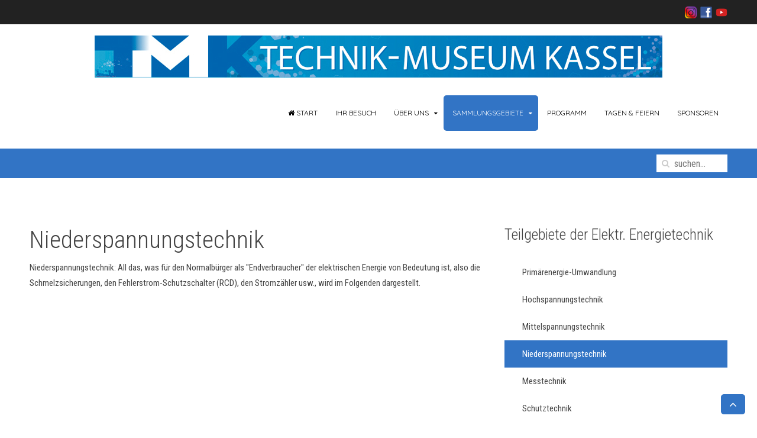

--- FILE ---
content_type: text/html; charset=utf-8
request_url: https://www.tmkkassel.de/index.php/sammlungsgebiete/elektrik-elektronik/niederspannungstechnik/228-niederspannungstechnik-2
body_size: 4767
content:
<!DOCTYPE HTML>
<html lang="de-de" dir="ltr"  data-config='{"twitter":0,"plusone":0,"facebook":1,"style":"blue"}'>
<head>
<meta http-equiv="X-UA-Compatible" content="IE=edge">
<meta name="viewport" content="width=device-width, initial-scale=1">
<meta charset="utf-8" />
	<base href="https://www.tmkkassel.de/index.php/sammlungsgebiete/elektrik-elektronik/niederspannungstechnik/228-niederspannungstechnik-2" />
	<meta name="author" content="Wolfgang Dünkel" />
	<meta name="generator" content="Joomla! - Open Source Content Management" />
	<title>Niederspannungstechnik</title>
	<link href="https://www.tmkkassel.de/index.php/component/search/?Itemid=280&amp;catid=57&amp;id=228&amp;format=opensearch" rel="search" title="Suchen Technik-Museum Kassel" type="application/opensearchdescription+xml" />
	<link href="/templates/jp-sport/favicon.ico" rel="shortcut icon" type="image/vnd.microsoft.icon" />
	<script src="/media/jui/js/jquery.min.js?8c146c9f8b1177a815e75acff91188a6"></script>
	<script src="/media/jui/js/jquery-noconflict.js?8c146c9f8b1177a815e75acff91188a6"></script>
	<script src="/media/jui/js/jquery-migrate.min.js?8c146c9f8b1177a815e75acff91188a6"></script>
	<script src="/media/jui/js/bootstrap.min.js?8c146c9f8b1177a815e75acff91188a6"></script>

<link rel="apple-touch-icon-precomposed" href="/templates/jp-sport/apple_touch_icon.png">
<link rel="stylesheet" href="/templates/jp-sport/styles/blue/css/bootstrap.css">
<link rel="stylesheet" href="/templates/jp-sport/css/joomlaplates.css">
<link rel="stylesheet" href="/templates/jp-sport/styles/blue/css/theme.css">
<link rel="stylesheet" href="/templates/jp-sport/css/menu-right.css">
<link rel="stylesheet" href="css:custom.css">
<script src="/templates/jp-sport/warp/vendor/uikit/js/uikit.js"></script>
<script src="/templates/jp-sport/warp/vendor/uikit/js/components/autocomplete.js"></script>
<script src="/templates/jp-sport/warp/vendor/uikit/js/components/search.js"></script>
<script src="/templates/jp-sport/warp/vendor/uikit/js/components/sticky.js"></script>
<script src="/templates/jp-sport/warp/vendor/uikit/js/components/tooltip.js"></script>
<script src="/templates/jp-sport/warp/vendor/uikit/js/components/slideshow.js"></script>
<script src="/templates/jp-sport/warp/vendor/uikit/js/components/slideset.js"></script>
<script src="/templates/jp-sport/warp/vendor/uikit/js/components/lightbox.js"></script>
<script src="/templates/jp-sport/warp/js/social.js"></script>
<script src="/templates/jp-sport/js/theme.js"></script>

</head>
<body class="tm-sidebar-a-right tm-sidebars-1 tm-isblog">

			
	<!-- TOP Outer -->
			<div class="toolbar-outer uk-clearfix">
			<div class="uk-container uk-container-center no-space">
				<div class="tm-toolbar uk-clearfix">
				  				  				  <div class="uk-float-right"><div class="uk-panel" >
	<p><a href="https://www.instagram.com/technikmuseum_kassel/" target="_blank" rel="noopener noreferrer" title="TMK-Instagram"><img src="/images/Instagram-Icon.png" alt="" width="20" height="20" /></a><a href="https://www.facebook.com/TechnikMuseumKassel/" target="_blank" rel="noopener noreferrer" title="TMK-Facebook">  <img src="/images/F_iconsvg.png" alt="" width="20" height="20" /></a><a href="https://www.youtube.com/user/TechnikMuseumKassel" target="_blank" rel="noopener noreferrer" title="TMK-YouTube">  <img src="/images/YouTube_23392.png" alt="" width="20" height="20" /></a></p></div></div>
				  				</div>
			</div>
		</div>
			
		<div class="logobar_blau">
		<div class="uk-container uk-container-center no-space uk-hidden-small logobar">
			<div class="logo uk-text-center">
				<a class="tm-logo-center" href="https://www.tmkkassel.de">
	<div><img src="/images/logo/tmk-logo_V2.jpg" alt="" /></div></a>
			</div>
		</div>
	</div>
	

		<div class="logobar">
		<div class="uk-container-center uk-container" style="padding-top:30px;padding-bottom:30px">
			<div id="menu-outer" data-uk-sticky="{top:-100, animation: 'uk-animation-slide-top'}">
				<nav class="tm-navbar uk-navbar">
										
										  <a href="#offcanvas" class="uk-navbar-toggle uk-visible-small" data-uk-offcanvas></a>
										
											<div class="menu-style"><ul class="uk-navbar-nav uk-hidden-small">
<li><a href="/index.php"><i class="uk-icon-home"></i> Start</a></li><li><a href="/index.php/ihr-besuch">Ihr Besuch </a></li><li class="uk-parent" data-uk-dropdown="{'preventflip':'y'}" aria-haspopup="true" aria-expanded="false"><a href="/index.php/ueber-uns">Über uns </a><div class="uk-dropdown uk-dropdown-navbar uk-dropdown-width-1"><div class="uk-grid uk-dropdown-grid"><div class="uk-width-1-1"><ul class="uk-nav uk-nav-navbar"><li><a href="/index.php/ueber-uns/unsere-medienpraesenz">Unsere Medienpräsenz</a></li><li><a href="/index.php/ueber-uns/wo-sind-wir-zu-hause">Wo sind wir zu Hause?</a></li><li><a href="/index.php/ueber-uns/wie-erreichen-sie-uns">Wie erreichen Sie uns?</a></li><li><a href="/index.php/ueber-uns/fssj">Freiwilliges soziales Schuljahr</a></li></ul></div></div></div></li><li class="uk-parent uk-active" data-uk-dropdown="{'preventflip':'y'}" aria-haspopup="true" aria-expanded="false"><a href="/index.php/sammlungsgebiete">Sammlungsgebiete</a><div class="uk-dropdown uk-dropdown-navbar uk-dropdown-width-1"><div class="uk-grid uk-dropdown-grid"><div class="uk-width-1-1"><ul class="uk-nav uk-nav-navbar"><li><a href="/index.php/sammlungsgebiete/bodenschaetze">Bodenschätze und deren Abbau</a></li><li><a href="/index.php/sammlungsgebiete/mobilitaetstechnik">Mobilitätstechnik</a></li><li><a href="/index.php/sammlungsgebiete/werkzeugmaschinen">Werkzeugmaschinen</a></li><li><a href="/index.php/sammlungsgebiete/dampftechnik">Dampftechnik</a></li><li class="uk-active"><a href="/index.php/sammlungsgebiete/elektrik-elektronik">Elektrische Energietechnik</a></li><li><a href="/index.php/sammlungsgebiete/regeln-steuern-schalten-messen">Mess-, Steuer- und Regeltechnik</a></li><li><a href="/index.php/sammlungsgebiete/medien-und-nachrichtentechnik">Medien- und Nachrichtentechnik</a></li><li><a href="/index.php/sammlungsgebiete/feuer-loesch-und-rettungswesen">Feuerlösch- und Rettungswesen</a></li><li><a href="/index.php/sammlungsgebiete/luftfahrt">Luftfahrttechnik</a></li><li><a href="/index.php/sammlungsgebiete/optik-vermessung">Wissenschaftl.-histor. Instrumente</a></li><li><a href="/index.php/sammlungsgebiete/medizintechnik">Medizingeschichte und -technik</a></li><li><a href="/index.php/sammlungsgebiete/modellbahn">Modellbahn "Bebra 1958"</a></li><li><a href="/index.php/sammlungsgebiete/innovationen-und-firmengeschichten-aus-kassel-und-der-region">Innovationen und Firmengeschichten aus Kassel und der Region</a></li></ul></div></div></div></li><li><a href="/index.php/programm">Programm </a></li><li><a href="/index.php/tagen-feiern">Tagen &amp; Feiern </a></li><li><a href="/index.php/sponsoren-2">Sponsoren</a></li></ul></div>
																<div class="uk-navbar-content uk-navbar-center uk-visible-small">
							<a class="tm-logo-small" href="https://www.tmkkassel.de">
	<p><img src="/images/logo/tmk-logo_mobile_2.png" width="640" /></p>
<p></p>
<p></p>
<p></p>
<p></p>
<p></p>
<p></p></a>
						</div>
									</nav>
			</div>
		</div>
	</div>
	
	  
	  	<!-- Bottom Outer -->
			<div class="toolbar2-outer uk-clearfix">
			<div class="uk-container uk-container-center no-space">
				<div class="tm-toolbar uk-clearfix">
				  				  <div class="uk-float-left"></div>
				  				  				  <div class="uk-float-right">
<form id="search-40-696ce6f7b7974" class="uk-search" action="/index.php/sammlungsgebiete/elektrik-elektronik/niederspannungstechnik" method="post" data-uk-search="{'source': '/index.php/component/search/?tmpl=raw&amp;type=json&amp;ordering=&amp;searchphrase=all', 'param': 'searchword', 'msgResultsHeader': 'Suchergebnis', 'msgMoreResults': 'Weitere Ergebnisse', 'msgNoResults': 'Nichts gefunden', flipDropdown: 1}">
	<input class="uk-search-field" type="text" name="searchword" placeholder="suchen...">
	<input type="hidden" name="task"   value="search">
	<input type="hidden" name="option" value="com_search">
	<input type="hidden" name="Itemid" value="280">
</form>
</div>
				  				</div>
			</div>
		</div>
	

		
				
		
		

				
        <div id="main-content" class="main-outer">
            <div class="uk-container uk-container-center">
            
              <div class="tm-middle uk-grid" data-uk-grid-match data-uk-grid-margin>

						<div class="tm-main uk-width-medium-2-3">

				
								<main class="tm-content">

					
					<div id="system-message-container">
</div>
<article class="uk-article" data-permalink="http://www.tmkkassel.de/index.php/sammlungsgebiete/elektrik-elektronik/niederspannungstechnik/228-niederspannungstechnik-2">

	
		<h1 class="uk-article-title">
					Niederspannungstechnik			</h1>
	
	
	
	
	
			
<p>Niederspannungstechnik: All das, was für den Normalbürger als "Endverbraucher" der elektrischen Energie von Bedeutung ist, also die Schmelzsicherungen, den Fehlerstrom-Schutzschalter (RCD), den Stromzähler usw., wird im Folgenden dargestellt.</p> 	
	
	
	
	
	
	
</article>

				</main>
				
				
            </div>
			
                                                            <aside class="tm-sidebar-a uk-width-medium-1-3"><div class="uk-panel" ><h3 class="uk-panel-title">Teilgebiete der Elektr. Energietechnik</h3><ul class="uk-nav uk-nav-parent-icon uk-nav-side" data-uk-nav="{}">
<li><a href="/index.php/sammlungsgebiete/elektrik-elektronik/primaerenergie-umwandlung">Primärenergie-Umwandlung</a></li><li><a href="/index.php/sammlungsgebiete/elektrik-elektronik/hochspannungstechnik">Hochspannungstechnik</a></li><li><a href="/index.php/sammlungsgebiete/elektrik-elektronik/mittelspannungstechnik">Mittelspannungstechnik</a></li><li class="uk-active"><a href="/index.php/sammlungsgebiete/elektrik-elektronik/niederspannungstechnik">Niederspannungstechnik</a></li><li><a href="/index.php/sammlungsgebiete/elektrik-elektronik/messtechnik">Messtechnik</a></li><li><a href="/index.php/sammlungsgebiete/elektrik-elektronik/schutztechnik">Schutztechnik</a></li><li><a href="/index.php/sammlungsgebiete/elektrik-elektronik/elektrische-maschinen">Elektrische Maschinen</a></li><li><a href="/index.php/sammlungsgebiete/elektrik-elektronik/demonstrationsgeraete">Demonstrationsgeräte</a></li></ul></div></aside>
                        		
        </div>
		</div>
		</div>
		
		
				
				<div style="padding:100px 0" id="bottom-d" class="bottom-d-outer uk-cover-background">
			<div class="uk-container uk-container-center no-space">
			  <section class="tm-bottom-d uk-grid" data-uk-grid-match="{target:'> div > .uk-panel'}" data-uk-grid-margin>
<div class="uk-width-1-1 uk-width-medium-1-3"><div class="uk-panel" data-uk-scrollspy="{cls:''}"><h3 class="uk-panel-title">Kontakt</h3>
	<p>Technik-Museum Kassel Betreiber gGmbH<br /> Wolfhager Str. 109<br />34127 Kassel <br /><i></i> 0561-86190400<br /><a href="mailto:museum@tmk-kassel.de">museum@tmk-kassel.de</a></p></div></div>

<div class="uk-width-1-1 uk-width-medium-1-3"><div class="uk-panel" data-uk-scrollspy="{cls:''}"><h3 class="uk-panel-title">Unsere Öffnungszeiten</h3>
	<p><strong>Mi - Fr  13 - 17 Uhr</strong><br /><strong>Sa &amp; So 11 - 17 Uh</strong>r</p>
<p>Unsere Ausstellungshalle ist nicht geheizt, im Winterhalbjahr bitte entsprechend kleiden.</p>
<p></p>
<p><strong>An folgenden Feiertagen ist das Technik-Museum von 11:00 bis 17:00 Uhr geöffnet: </strong></p>
<p>Karfreitag, Ostersonntag, 1. Mai Tag der Arbeit, Christi Himmelfahrt, Pfingst-Sonntag, Fronleichnam und Tag der Deutschen Einheit.</p></div></div>

<div class="uk-width-1-1 uk-width-medium-1-3"><div class="uk-panel" >
	<div id="HFS_Inputgen" data-label="%7B%22title%22%3A%7B%22label%22%3A%22%22%7D%2C%22from%22%3A%7B%22label%22%3A%22Von%22%7D%2C%22to%22%3A%7B%22label%22%3A%22Nach%22%7D%2C%22date%22%3A%7B%22label%22%3A%22Datum%22%7D%2C%22time%22%3A%7B%22label%22%3A%22Zeit%22%7D%2C%22depart%22%3A%7B%22label%22%3A%22Abfahrt%22%7D%2C%22arrive%22%3A%7B%22label%22%3A%22Ankunft%22%7D%2C%22submit%22%3A%7B%22label%22%3A%22suchen%22%7D%7D" data-version="1.20" data-lang="deu" data-mgate="http://auskunft.nvv.de//bin/mgate.exe" data-hci="AID@R7aKWQLVBRSoVRtY" data-img="https://auskunft.nvv.de/img/customer/inputgen_button.jpg" data-css="false" data-referer="https://www.tmkkassel.de/" data-origin="https://fgi.nvv.de/" data-s="" data-z="Technik-Museum Kassel, Kassel" data-date="" data-time="" data-timesel="depart"></div></div></div>
			
			  </section>
			</div>
		</div>
		
		<!-- Footer Left and Right -->
					<div class="footer-outer uk-clearfix">
				<div class="uk-container uk-container-center no-space">
					<div class="uk-grid">
					  					  <div class="uk-width-medium-1-2 uk-text-left"><div class="uk-panel" >
	<p>Copyright © 2026 Technik-Museum Kassel Betreiber gGmbH</p></div></div>
					  					  					  <div class="uk-width-medium-1-2 uk-text-right"><div class="uk-panel" ><ul class="uk-subnav uk-subnav-line">
<li><a href="/index.php/impressum">Impressum</a></li><li><a href="/index.php/datenschutz">Datenschutz</a></li><li><a href="/index.php/sponsoren">Sponsoren</a></li></ul></div></div>
					  					</div>
				</div>
			</div>
				
		
		
				<div id="offcanvas" class="uk-offcanvas">
			<div class="uk-offcanvas-bar"><ul class="uk-nav uk-nav-offcanvas">
<li><a href="/index.php"><i class="uk-icon-home"></i> Start</a></li><li><a href="/index.php/ihr-besuch">Ihr Besuch </a></li><li class="uk-parent"><a href="/index.php/ueber-uns">Über uns </a><ul class="uk-nav-sub"><li><a href="/index.php/ueber-uns/unsere-medienpraesenz">Unsere Medienpräsenz</a></li><li><a href="/index.php/ueber-uns/wo-sind-wir-zu-hause">Wo sind wir zu Hause?</a></li><li><a href="/index.php/ueber-uns/wie-erreichen-sie-uns">Wie erreichen Sie uns?</a></li><li><a href="/index.php/ueber-uns/fssj">Freiwilliges soziales Schuljahr</a></li></ul></li><li class="uk-parent uk-active"><a href="/index.php/sammlungsgebiete">Sammlungsgebiete</a><ul class="uk-nav-sub"><li><a href="/index.php/sammlungsgebiete/bodenschaetze">Bodenschätze und deren Abbau</a></li><li class="uk-parent"><a href="/index.php/sammlungsgebiete/mobilitaetstechnik">Mobilitätstechnik</a><ul><li><a href="/index.php/sammlungsgebiete/mobilitaetstechnik/eisenbahntechnik">Schienenverkehr und Schienenverkehrs-Technik</a></li><li><a href="/index.php/sammlungsgebiete/mobilitaetstechnik/strassenfahrzeuge">Ein- und mehrspurige Fahrzeuge</a></li><li><a href="/index.php/sammlungsgebiete/mobilitaetstechnik/mobile-arbeitsgeraete-und-maschinen">Mobile Arbeitsgeräte und -maschinen</a></li><li><a href="/index.php/sammlungsgebiete/mobilitaetstechnik/fahrzeugkomponenten">Fahrzeugkomponenten</a></li><li><a href="/index.php/sammlungsgebiete/mobilitaetstechnik/strassenbahn">Straßenbahnen</a></li><li><a href="/index.php/sammlungsgebiete/mobilitaetstechnik/magnetfahrtechnik">Magnetfahrtechnik</a></li><li><a href="/index.php/sammlungsgebiete/mobilitaetstechnik/verkehrstechnik">Verkehrstechnik</a></li></ul></li><li><a href="/index.php/sammlungsgebiete/werkzeugmaschinen">Werkzeugmaschinen</a></li><li><a href="/index.php/sammlungsgebiete/dampftechnik">Dampftechnik</a></li><li class="uk-parent uk-active"><a href="/index.php/sammlungsgebiete/elektrik-elektronik">Elektrische Energietechnik</a><ul><li><a href="/index.php/sammlungsgebiete/elektrik-elektronik/primaerenergie-umwandlung">Primärenergie-Umwandlung</a></li><li><a href="/index.php/sammlungsgebiete/elektrik-elektronik/hochspannungstechnik">Hochspannungstechnik</a></li><li><a href="/index.php/sammlungsgebiete/elektrik-elektronik/mittelspannungstechnik">Mittelspannungstechnik</a></li><li class="uk-active"><a href="/index.php/sammlungsgebiete/elektrik-elektronik/niederspannungstechnik">Niederspannungstechnik</a></li><li><a href="/index.php/sammlungsgebiete/elektrik-elektronik/messtechnik">Messtechnik</a></li><li><a href="/index.php/sammlungsgebiete/elektrik-elektronik/schutztechnik">Schutztechnik</a></li><li><a href="/index.php/sammlungsgebiete/elektrik-elektronik/elektrische-maschinen">Elektrische Maschinen</a></li><li><a href="/index.php/sammlungsgebiete/elektrik-elektronik/demonstrationsgeraete">Demonstrationsgeräte</a></li></ul></li><li><a href="/index.php/sammlungsgebiete/regeln-steuern-schalten-messen">Mess-, Steuer- und Regeltechnik</a></li><li><a href="/index.php/sammlungsgebiete/medien-und-nachrichtentechnik">Medien- und Nachrichtentechnik</a></li><li><a href="/index.php/sammlungsgebiete/feuer-loesch-und-rettungswesen">Feuerlösch- und Rettungswesen</a></li><li><a href="/index.php/sammlungsgebiete/luftfahrt">Luftfahrttechnik</a></li><li><a href="/index.php/sammlungsgebiete/optik-vermessung">Wissenschaftl.-histor. Instrumente</a></li><li><a href="/index.php/sammlungsgebiete/medizintechnik">Medizingeschichte und -technik</a></li><li><a href="/index.php/sammlungsgebiete/modellbahn">Modellbahn "Bebra 1958"</a></li><li><a href="/index.php/sammlungsgebiete/innovationen-und-firmengeschichten-aus-kassel-und-der-region">Innovationen und Firmengeschichten aus Kassel und der Region</a></li></ul></li><li><a href="/index.php/programm">Programm </a></li><li><a href="/index.php/tagen-feiern">Tagen &amp; Feiern </a></li><li><a href="/index.php/sponsoren-2">Sponsoren</a></li></ul></div>
		</div>
						<a href="#" class="uk-button top-scroller" data-uk-smooth-scroll="{offset: 80}"><i class="uk-icon-angle-up"></i></a>
		 
<script type="text/javascript">
	jQuery(document).ready(function($) {
		$(".scroll").click(function(event){
		event.preventDefault();
		$('html,body').animate({scrollTop:$(this.hash).offset().top-70}, 900);
		});
	});
</script>

</body>
</html>